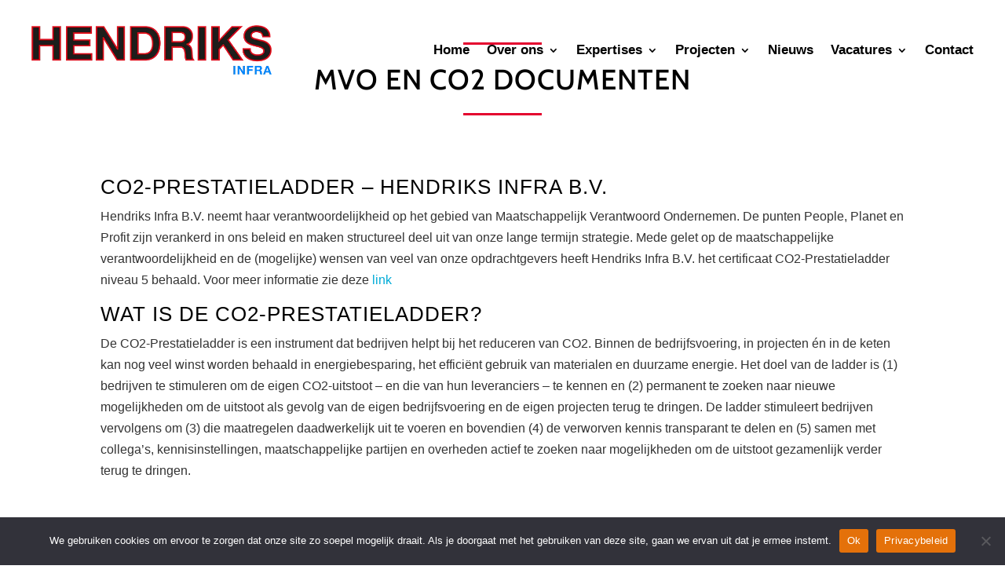

--- FILE ---
content_type: text/css
request_url: https://hendriks-infra.nl/wp-content/et-cache/106/et-core-unified-106.min.css?ver=1765078150
body_size: 880
content:
#et-info-phone{display:none}#main-header{-moz-box-shadow:10px 10px 10px rgba(235,233,235,0.2);-webkit-box-shadow:10px 10px 10px rgba(235,233,235,0.2);box-shadow:10px 10px 10px rgba(235,233,235,0.2)}#main-content .container::before{background-color:#ffffff}h1{font-family:Cabin,Helvetica,Arial,sans-serif;font-size:38px;text-transform:uppercase;text-align:center;color:#000000;display:block;margin-block-start:0.67em;margin-block-end:0.67em;margin-inline-start:0px;margin-inline-end:0px;font-weight:500;margin-bottom:10px;line-height:1.1}h2{font-size:25px;text-align:center;font-family:cabin;font-weight:600;text-transform:uppercase;margin:10px 0px 30px}h6,.et-db #et-boc .et-l h6{font-size:11px;letter-spacing:0.5}body{font-family:Arial,sans-serif;font-size:16px;color:#333333}a:hover{text-decoration:underline}#footer-widgets .footer-widget li a:hover{text-decoration:underline}.sidebar-list ul a:before,.widget_nav_menu ul a:before{display:inline-block;font-family:FontAwesome;font-style:normal;font-weight:400;line-height:1;-webkit-font-smoothing:antialiased;content:'\f054';color:#ffffff;font-size:.8em;vertical-align:middle;margin-right:5px}#footer-widgets .footer-widget li:before{position:absolute;margin-left:0px;top:9px;left:0;border-width:0px;border-style:none;-webkit-border-radius:0px;-moz-border-radius:0px;border-radius:0px;content:none}#footer-widgets .footer-widget a,#footer-widgets .footer-widget li a{color:#666}#footer-widgets .footer-widget li a{color:#f4f4f6}#footer-widgets .footer-widget li{padding-left:0px}#footer-info a{color:#666;font-weight:400}#sidebar,#custom_html-5.widget_text et_pb_widget widget_custom_html{padding:10px;border:1px;border-color:#00abd7;border-style:solid}@media only screen and (max-width:600px){#sidebar,#custom_html-5.widget_text et_pb_widget widget_custom_html{border:none}}#et-secondary-menu{display:block!important}@media screen and (max-width:767px){#et-secondary-menu{padding-bottom:16px}}.et_pb_menu .et_mobile_menu .menu-item-has-children>a,#main-header .et_mobile_menu .menu-item-has-children>a{background-color:transparent;position:relative}.et_pb_menu .et_mobile_menu .menu-item-has-children>a:after,#main-header .et_mobile_menu .menu-item-has-children>a:after{font-family:'ETmodules';text-align:center;speak:none;font-weight:600;font-variant:normal;text-transform:none;-webkit-font-smoothing:antialiased;position:absolute;font-size:18px;content:'\4c';top:11px;right:13px}.et_pb_menu .et_mobile_menu .menu-item-has-children.visible>a:after,#main-header .et_mobile_menu .menu-item-has-children.visible>a:after{content:'\4d'}.et_pb_menu .et_mobile_menu ul.sub-menu,#main-header .et_mobile_menu ul.sub-menu,.et-db #et-boc .et-l .et_pb_menu .et_mobile_menu li ul.sub-menu{display:none!important;visibility:hidden!important;transition:all 1.5s ease-in-out}.et_pb_menu .et_mobile_menu li.visible>ul.sub-menu,#main-header .et_mobile_menu li.visible>ul.sub-menu,.et-db #et-boc .et-l #main-header .et_mobile_menu li.visible>ul.sub-menu,.et-db #et-boc .et-l .et_pb_fullwidth_menu .et_mobile_menu li.visible>ul.sub-menu,.et-db #et-boc .et-l .et_pb_menu .et_mobile_menu li.visible>ul.sub-menu{display:block!important;visibility:visible!important}.pa-header{background:transparent;-webkit-transition:background-color 2s ease-out;-moz-transition:background-color 2s ease-out;-o-transition:background-color 2s ease-out;transition:background-color 2s ease-out}.pa-fixed-header{background-color:#808080!important;-webkit-transition:background-color 2s ease-out;-moz-transition:background-color 2s ease-out;-o-transition:background-color 2s ease-out;transition:background-color 2s ease-out}

--- FILE ---
content_type: text/css
request_url: https://hendriks-infra.nl/wp-content/et-cache/106/et-core-unified-tb-318-tb-2143-deferred-106.min.css?ver=1765078150
body_size: 1467
content:
.et_pb_section_0_tb_header.et_pb_section{padding-top:0px;padding-bottom:0px}.et_pb_section_0_tb_header{width:100%;position:fixed!important;top:0px;bottom:auto;left:50%;right:auto;transform:translateX(-50%)}body.logged-in.admin-bar .et_pb_section_0_tb_header{top:calc(0px + 32px)}.et_pb_row_0_tb_header{background-color:RGBA(255,255,255,0)}.et_pb_menu_0_tb_header.et_pb_menu ul li a{font-family:'Verdana',Helvetica,Arial,Lucida,sans-serif;font-weight:600;font-size:17px;color:#000000!important}.et_pb_menu_0_tb_header.et_pb_menu{background-color:RGBA(255,255,255,0);border-color:RGBA(255,255,255,0)}.et_pb_menu_0_tb_header.et_pb_menu ul li.current-menu-item a{color:#e4710a!important}.et_pb_menu_0_tb_header.et_pb_menu .nav li ul{background-color:#FFFFFF!important;border-color:#dd7907}.et_pb_menu_0_tb_header.et_pb_menu .et_mobile_menu{border-color:#dd7907}.et_pb_menu_0_tb_header.et_pb_menu .nav li ul.sub-menu a,.et_pb_menu_0_tb_header.et_pb_menu .nav li ul.sub-menu li.current-menu-item a,.et_pb_menu_0_tb_header.et_pb_menu .et_mobile_menu a{color:#49392F!important}.et_pb_menu_0_tb_header.et_pb_menu .et_mobile_menu,.et_pb_menu_0_tb_header.et_pb_menu .et_mobile_menu ul{background-color:#FFFFFF!important}.et_pb_menu_0_tb_header .et_pb_menu_inner_container>.et_pb_menu__logo-wrap,.et_pb_menu_0_tb_header .et_pb_menu__logo-slot{width:28%;max-width:100%}.et_pb_menu_0_tb_header .et_pb_menu_inner_container>.et_pb_menu__logo-wrap .et_pb_menu__logo img,.et_pb_menu_0_tb_header .et_pb_menu__logo-slot .et_pb_menu__logo-wrap img{height:auto;max-height:none}.et_pb_menu_0_tb_header .mobile_nav .mobile_menu_bar:before{color:#E26D03}.et_pb_menu_0_tb_header .et_pb_menu__icon.et_pb_menu__search-button,.et_pb_menu_0_tb_header .et_pb_menu__icon.et_pb_menu__close-search-button,.et_pb_menu_0_tb_header .et_pb_menu__icon.et_pb_menu__cart-button{color:#00abd7}.et_pb_row_0_tb_header.et_pb_row{margin-left:auto!important;margin-right:auto!important}@media only screen and (min-width:981px){.et_pb_row_0_tb_header,body #page-container .et-db #et-boc .et-l .et_pb_row_0_tb_header.et_pb_row,body.et_pb_pagebuilder_layout.single #page-container #et-boc .et-l .et_pb_row_0_tb_header.et_pb_row,body.et_pb_pagebuilder_layout.single.et_full_width_page #page-container #et-boc .et-l .et_pb_row_0_tb_header.et_pb_row{width:100%}}@media only screen and (max-width:980px){.et_pb_row_0_tb_header,body #page-container .et-db #et-boc .et-l .et_pb_row_0_tb_header.et_pb_row,body.et_pb_pagebuilder_layout.single #page-container #et-boc .et-l .et_pb_row_0_tb_header.et_pb_row,body.et_pb_pagebuilder_layout.single.et_full_width_page #page-container #et-boc .et-l .et_pb_row_0_tb_header.et_pb_row{width:100%}.et_pb_menu_0_tb_header.et_pb_menu ul li a{font-size:16px}.et_pb_menu_0_tb_header{margin-left:4%!important}.et_pb_menu_0_tb_header.et_pb_menu ul li.current-menu-item a{color:#E4710A!important}.et_pb_menu_0_tb_header .et_pb_menu_inner_container>.et_pb_menu__logo-wrap,.et_pb_menu_0_tb_header .et_pb_menu__logo-slot{width:40%}}@media only screen and (max-width:767px){.et_pb_menu_0_tb_header.et_pb_menu ul li a{font-size:15px}.et_pb_menu_0_tb_header{margin-left:4%!important}.et_pb_menu_0_tb_header .et_pb_menu_inner_container>.et_pb_menu__logo-wrap,.et_pb_menu_0_tb_header .et_pb_menu__logo-slot{width:60%}}.et_pb_section_0_tb_footer.et_pb_section{padding-top:0px;padding-bottom:0px;background-color:#808080!important}.et_pb_row_0_tb_footer.et_pb_row{padding-left:0px!important;padding-left:0px}.et_pb_row_0_tb_footer,body #page-container .et-db #et-boc .et-l .et_pb_row_0_tb_footer.et_pb_row,body.et_pb_pagebuilder_layout.single #page-container #et-boc .et-l .et_pb_row_0_tb_footer.et_pb_row,body.et_pb_pagebuilder_layout.single.et_full_width_page #page-container #et-boc .et-l .et_pb_row_0_tb_footer.et_pb_row{width:100%;max-width:90%}.et_pb_text_3_tb_footer.et_pb_text a,.et_pb_text_9_tb_footer.et_pb_text a,.et_pb_text_10_tb_footer.et_pb_text,.et_pb_text_11_tb_footer.et_pb_text,.et_pb_text_8_tb_footer.et_pb_text a,.et_pb_text_8_tb_footer.et_pb_text,.et_pb_text_7_tb_footer.et_pb_text a,.et_pb_text_7_tb_footer.et_pb_text,.et_pb_text_6_tb_footer.et_pb_text a,.et_pb_text_6_tb_footer.et_pb_text,.et_pb_text_5_tb_footer.et_pb_text a,.et_pb_text_4_tb_footer.et_pb_text a,.et_pb_text_4_tb_footer.et_pb_text,.et_pb_text_5_tb_footer.et_pb_text,.et_pb_text_9_tb_footer.et_pb_text,.et_pb_text_2_tb_footer.et_pb_text,.et_pb_text_3_tb_footer.et_pb_text,.et_pb_text_0_tb_footer.et_pb_text,.et_pb_text_0_tb_footer.et_pb_text a,.et_pb_text_1_tb_footer.et_pb_text,.et_pb_text_2_tb_footer.et_pb_text a,.et_pb_text_1_tb_footer.et_pb_text a{color:#FFFFFF!important}.et_pb_text_9_tb_footer,.et_pb_text_0_tb_footer,.et_pb_text_8_tb_footer,.et_pb_text_1_tb_footer,.et_pb_text_3_tb_footer,.et_pb_text_6_tb_footer,.et_pb_text_2_tb_footer,.et_pb_text_5_tb_footer,.et_pb_text_4_tb_footer{font-family:'Verdana',Helvetica,Arial,Lucida,sans-serif;border-bottom-width:1px;border-bottom-color:#a0a0a0;margin-bottom:0px!important}.et_pb_text_6_tb_footer a,.et_pb_text_3_tb_footer a,.et_pb_text_7_tb_footer a,.et_pb_text_5_tb_footer a,.et_pb_text_8_tb_footer a,.et_pb_text_0_tb_footer a,.et_pb_text_4_tb_footer a,.et_pb_text_9_tb_footer a,.et_pb_text_2_tb_footer a,.et_pb_text_1_tb_footer a{font-family:'Verdana',Helvetica,Arial,Lucida,sans-serif;line-height:2.7em}.et_pb_text_7_tb_footer{font-family:'Verdana',Helvetica,Arial,Lucida,sans-serif;border-bottom-color:#a0a0a0;margin-bottom:0px!important}.et_pb_blurb_3_tb_footer.et_pb_blurb .et_pb_module_header,.et_pb_blurb_3_tb_footer.et_pb_blurb .et_pb_module_header a,.et_pb_blurb_0_tb_footer.et_pb_blurb .et_pb_module_header,.et_pb_blurb_0_tb_footer.et_pb_blurb .et_pb_module_header a,.et_pb_blurb_1_tb_footer.et_pb_blurb .et_pb_module_header,.et_pb_blurb_1_tb_footer.et_pb_blurb .et_pb_module_header a,.et_pb_blurb_2_tb_footer.et_pb_blurb .et_pb_module_header,.et_pb_blurb_2_tb_footer.et_pb_blurb .et_pb_module_header a{font-family:'Verdana',Helvetica,Arial,Lucida,sans-serif;font-size:15px;color:#FFFFFF!important}.et_pb_blurb_4_tb_footer.et_pb_blurb,.et_pb_blurb_0_tb_footer.et_pb_blurb,.et_pb_blurb_2_tb_footer.et_pb_blurb,.et_pb_blurb_3_tb_footer.et_pb_blurb,.et_pb_blurb_1_tb_footer.et_pb_blurb{margin-top:4%!important;margin-bottom:5px!important}.et_pb_blurb_0_tb_footer .et-pb-icon{font-size:21px;color:#e4710a;font-family:FontAwesome!important;font-weight:900!important}.et_pb_blurb_4_tb_footer .et_pb_main_blurb_image .et_pb_only_image_mode_wrap,.et_pb_blurb_4_tb_footer .et_pb_main_blurb_image .et-pb-icon,.et_pb_blurb_0_tb_footer .et_pb_main_blurb_image .et_pb_only_image_mode_wrap,.et_pb_blurb_0_tb_footer .et_pb_main_blurb_image .et-pb-icon,.et_pb_blurb_3_tb_footer .et_pb_main_blurb_image .et_pb_only_image_mode_wrap,.et_pb_blurb_3_tb_footer .et_pb_main_blurb_image .et-pb-icon,.et_pb_blurb_1_tb_footer .et_pb_main_blurb_image .et_pb_only_image_mode_wrap,.et_pb_blurb_1_tb_footer .et_pb_main_blurb_image .et-pb-icon,.et_pb_blurb_2_tb_footer .et_pb_main_blurb_image .et_pb_only_image_mode_wrap,.et_pb_blurb_2_tb_footer .et_pb_main_blurb_image .et-pb-icon{background-color:RGBA(255,255,255,0)}.et_pb_blurb_1_tb_footer .et-pb-icon,.et_pb_blurb_3_tb_footer .et-pb-icon,.et_pb_blurb_2_tb_footer .et-pb-icon{font-size:21px;color:#e4710a;font-family:ETmodules!important;font-weight:400!important}.et_pb_blurb_4_tb_footer.et_pb_blurb .et_pb_module_header,.et_pb_blurb_4_tb_footer.et_pb_blurb .et_pb_module_header a{font-family:'Verdana',Helvetica,Arial,Lucida,sans-serif;font-size:15px;color:#FFFFFF!important;line-height:1.6em}.et_pb_blurb_4_tb_footer .et-pb-icon{font-size:27px;color:#0e76a8;font-family:FontAwesome!important;font-weight:400!important}.et_pb_code_0_tb_footer{padding-top:2%}.et_pb_text_10_tb_footer{font-family:'Verdana',Helvetica,Arial,Lucida,sans-serif;margin-top:-25px!important}.et_pb_image_0_tb_footer{width:91%;text-align:left;margin-left:0}.et_pb_image_1_tb_footer{padding-top:0%;margin-top:-20px!important;width:70%;text-align:left;margin-left:0}.et_pb_image_2_tb_footer{padding-top:0%;width:30%;text-align:left;margin-left:0}.et_pb_section_1_tb_footer{min-height:24.2px}.et_pb_section_1_tb_footer.et_pb_section{padding-top:0px;padding-bottom:0px;margin-top:-24px;margin-bottom:-13px;background-color:#474747!important}.et_pb_row_1_tb_footer{min-height:4.2px}.et_pb_row_1_tb_footer.et_pb_row{padding-top:12px!important;padding-bottom:0px!important;padding-top:12px;padding-bottom:0px}.et_pb_text_11_tb_footer{font-family:'Verdana',Helvetica,Arial,Lucida,sans-serif;font-size:13px;padding-top:0px!important;padding-bottom:1%!important;margin-top:0%!important;margin-bottom:0%!important}.et_pb_image_2_tb_footer.et_pb_module,.et_pb_image_1_tb_footer.et_pb_module,.et_pb_image_0_tb_footer.et_pb_module{margin-left:0px!important;margin-right:auto!important}@media only screen and (max-width:980px){.et_pb_text_0_tb_footer,.et_pb_text_1_tb_footer,.et_pb_text_2_tb_footer,.et_pb_text_3_tb_footer,.et_pb_text_4_tb_footer,.et_pb_text_5_tb_footer,.et_pb_text_6_tb_footer,.et_pb_text_8_tb_footer,.et_pb_text_9_tb_footer{border-bottom-width:1px;border-bottom-color:#a0a0a0}.et_pb_text_7_tb_footer{border-bottom-color:#a0a0a0}.et_pb_image_0_tb_footer .et_pb_image_wrap img,.et_pb_image_1_tb_footer .et_pb_image_wrap img,.et_pb_image_2_tb_footer .et_pb_image_wrap img{width:auto}}@media only screen and (max-width:767px){.et_pb_text_0_tb_footer,.et_pb_text_1_tb_footer,.et_pb_text_2_tb_footer,.et_pb_text_3_tb_footer,.et_pb_text_4_tb_footer,.et_pb_text_5_tb_footer,.et_pb_text_6_tb_footer,.et_pb_text_8_tb_footer,.et_pb_text_9_tb_footer{border-bottom-width:1px;border-bottom-color:#a0a0a0}.et_pb_text_7_tb_footer{border-bottom-color:#a0a0a0}.et_pb_image_0_tb_footer .et_pb_image_wrap img,.et_pb_image_1_tb_footer .et_pb_image_wrap img,.et_pb_image_2_tb_footer .et_pb_image_wrap img{width:auto}}.et_pb_section_0.et_pb_section{padding-top:30px;padding-bottom:0px;margin-top:0px;margin-bottom:0px}.et_pb_row_0.et_pb_row{padding-bottom:0px!important;margin-top:0px!important;margin-bottom:0px!important;padding-bottom:0px}.et_pb_divider_0{max-height:2px;padding-bottom:0px;margin-bottom:0px!important;max-width:100px}.et_pb_divider_0:before,.et_pb_divider_1:before{border-top-color:#E4022E;border-top-width:3px;width:auto;top:0px;right:0px;left:0px}.et_pb_cta_0.et_pb_promo h2,.et_pb_cta_0.et_pb_promo h1.et_pb_module_header,.et_pb_cta_0.et_pb_promo h3.et_pb_module_header,.et_pb_cta_0.et_pb_promo h4.et_pb_module_header,.et_pb_cta_0.et_pb_promo h5.et_pb_module_header,.et_pb_cta_0.et_pb_promo h6.et_pb_module_header{font-family:'Cabin',Helvetica,Arial,Lucida,sans-serif!important;text-transform:uppercase!important;font-size:36px!important;color:#000000!important;line-height:1.1em!important;text-align:center!important}.et_pb_cta_0.et_pb_promo{padding-top:0px!important;padding-bottom:0px!important;margin-top:0px!important;margin-bottom:0px!important}.et_pb_divider_1{max-height:2px;padding-top:0px;margin-top:-15px!important;max-width:100px}.et_pb_text_4{margin-left:134px!important}.et_pb_text_6{padding-left:144px!important;width:87.1%}.et_pb_divider_0.et_pb_module,.et_pb_divider_1.et_pb_module{margin-left:auto!important;margin-right:auto!important}

--- FILE ---
content_type: text/css
request_url: https://hendriks-infra.nl/wp-content/et-cache/106/et-divi-dynamic-tb-318-tb-2143-106-late.css
body_size: 144
content:
@font-face{font-family:ETmodules;font-display:block;src:url(//hendriks-infra.nl/wp-content/themes/Divi/core/admin/fonts/modules/all/modules.eot);src:url(//hendriks-infra.nl/wp-content/themes/Divi/core/admin/fonts/modules/all/modules.eot?#iefix) format("embedded-opentype"),url(//hendriks-infra.nl/wp-content/themes/Divi/core/admin/fonts/modules/all/modules.woff) format("woff"),url(//hendriks-infra.nl/wp-content/themes/Divi/core/admin/fonts/modules/all/modules.ttf) format("truetype"),url(//hendriks-infra.nl/wp-content/themes/Divi/core/admin/fonts/modules/all/modules.svg#ETmodules) format("svg");font-weight:400;font-style:normal}
@font-face{font-family:FontAwesome;font-style:normal;font-weight:400;font-display:block;src:url(//hendriks-infra.nl/wp-content/themes/Divi/core/admin/fonts/fontawesome/fa-regular-400.eot);src:url(//hendriks-infra.nl/wp-content/themes/Divi/core/admin/fonts/fontawesome/fa-regular-400.eot?#iefix) format("embedded-opentype"),url(//hendriks-infra.nl/wp-content/themes/Divi/core/admin/fonts/fontawesome/fa-regular-400.woff2) format("woff2"),url(//hendriks-infra.nl/wp-content/themes/Divi/core/admin/fonts/fontawesome/fa-regular-400.woff) format("woff"),url(//hendriks-infra.nl/wp-content/themes/Divi/core/admin/fonts/fontawesome/fa-regular-400.ttf) format("truetype"),url(//hendriks-infra.nl/wp-content/themes/Divi/core/admin/fonts/fontawesome/fa-regular-400.svg#fontawesome) format("svg")}@font-face{font-family:FontAwesome;font-style:normal;font-weight:900;font-display:block;src:url(//hendriks-infra.nl/wp-content/themes/Divi/core/admin/fonts/fontawesome/fa-solid-900.eot);src:url(//hendriks-infra.nl/wp-content/themes/Divi/core/admin/fonts/fontawesome/fa-solid-900.eot?#iefix) format("embedded-opentype"),url(//hendriks-infra.nl/wp-content/themes/Divi/core/admin/fonts/fontawesome/fa-solid-900.woff2) format("woff2"),url(//hendriks-infra.nl/wp-content/themes/Divi/core/admin/fonts/fontawesome/fa-solid-900.woff) format("woff"),url(//hendriks-infra.nl/wp-content/themes/Divi/core/admin/fonts/fontawesome/fa-solid-900.ttf) format("truetype"),url(//hendriks-infra.nl/wp-content/themes/Divi/core/admin/fonts/fontawesome/fa-solid-900.svg#fontawesome) format("svg")}@font-face{font-family:FontAwesome;font-style:normal;font-weight:400;font-display:block;src:url(//hendriks-infra.nl/wp-content/themes/Divi/core/admin/fonts/fontawesome/fa-brands-400.eot);src:url(//hendriks-infra.nl/wp-content/themes/Divi/core/admin/fonts/fontawesome/fa-brands-400.eot?#iefix) format("embedded-opentype"),url(//hendriks-infra.nl/wp-content/themes/Divi/core/admin/fonts/fontawesome/fa-brands-400.woff2) format("woff2"),url(//hendriks-infra.nl/wp-content/themes/Divi/core/admin/fonts/fontawesome/fa-brands-400.woff) format("woff"),url(//hendriks-infra.nl/wp-content/themes/Divi/core/admin/fonts/fontawesome/fa-brands-400.ttf) format("truetype"),url(//hendriks-infra.nl/wp-content/themes/Divi/core/admin/fonts/fontawesome/fa-brands-400.svg#fontawesome) format("svg")}